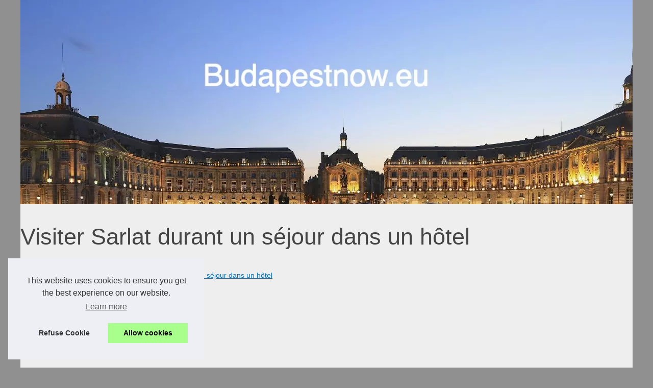

--- FILE ---
content_type: text/html; charset=UTF-8
request_url: https://budapestnow.eu/Tourisme/hotel-sarlat-sejour.html
body_size: 14462
content:
<!DOCTYPE html><html lang="fr"><head><meta charset="UTF-8"><meta name="viewport" content="width=device-width, initial-scale=1"><title>A propos de séjourner dans un hôtel de Sarlat</title><link rel="icon" href="/favicon.ico" sizes="any"><meta name="description" content="Sarlat la Caneda est considérée comme un véritable havre de paix par les vacanciers qui y séjournent. Fort d'un tel succès, la ville accueille..."><link rel="canonical" href="https://budapestnow.eu/Tourisme/hotel-sarlat-sejour.html"><meta name="Generator" content="Drupal 9 (https://www.drupal.org)" /><meta property="og:type" content="website"><meta property="og:locale" content="fr"><meta property="og:title" content="A propos de séjourner dans un hôtel de Sarlat"><meta property="og:description" content="Sarlat la Caneda est considérée comme un véritable havre de paix par les vacanciers qui y séjournent. Fort d'un tel succès, la ville accueille depuis..."><meta property="og:url" content="https://budapestnow.eu/Tourisme/hotel-sarlat-sejour.html"><meta property="og:site_name" content="budapestnow.eu"><style>html, body, div, span, object, iframe,h1, h2, h3, h4, h5, h6, p, blockquote, pre, a, cite, code, em, img, strong, sub, sup, i, center, ol, ul, li, fieldset, form, label, legend, table, caption, tbody, tfoot, thead, tr, th, td, article, aside, canvas, details, embed, figure, figcaption, footer, header, hgroup, main, menu, nav, output, ruby, section, summary, time, mark, audio, video{margin: 0;padding: 0;border: 0;font-size: 100%;font: inherit;vertical-align: baseline;}body, article, aside, details, figure, footer, header, main, nav, section, time, paginate, blockquote {display: block; box-sizing: border-box;}body {margin:0px;display:flex;flex-direction:column;justify-content:center;line-height: 1; text-align:center;background:rgba(144,144,144,1);font-family: Arial, sans-serif;color: rgba(69,69,69,1);}body:hover{background:rgba(144,144,144,1);}ol, ul {list-style: none;}blockquote, q {quotes: none;}blockquote:before, blockquote:after, q:before, q:after{content: '';content: none;}table {border-collapse: collapse;border-spacing: 0;}header, main, footer {display:block;margin:auto;width:100vw;}header img, header picture {display:block;margin:auto;width:1200px;max-width:100vw;height:auto;}a {color: rgba(4,117,197,1);}a:hover {color: rgba(221,82,1,1);text-decoration:none;}header {order:1;}main {order:2; display: flex;flex-direction:column;flex-wrap:wrap;justify-content:center;align-items: stretch;width:100vw;background:rgba(238,238,238,1);}main:hover {background:rgba(238,238,238,1);}aside {display:block;width:100%;height:auto;margin:10px auto;text-align:center;}main > section {width:95vw;}main > section > h1 {display:block;font-size:1.5em;padding:20px 10px;}main > section > nav > ol {font-size:0.9em;display:flex;flex-direction:column;flex-wrap:wrap;}main > section > nav > ol > li:first-child:before {content:"⌂";margin-right:5px;}main > section > nav > ol > li {display:inline-block;padding:5px;}main > section > nav > ol > li > a:hover {text-decoration:underline;}main > section > article {margin:10px auto;padding:10px;line-height:2em;text-align:justify;background:rgba(238,238,238,0);}main > section > article:hover {background:rgba(238,238,238,0);}main > section > article P {display:block;width:100%;margin:20px 0px;}main > section > article h2 {margin:10px 0px;font-weight:bold;font-size:1.2em;}main > section > article h3 {margin:10px 20px;font-weight:bold;font-size:1em;}main > section > article img {display:block;max-width:90%;margin:auto;}main > section > article a {text-decoration:underline;}main > section > article ul, main > section > article ol { list-style-type: disc; padding-left: 20px;}main > section > article ol {list-style-type: decimal; padding-left: 20px;}main > section > article em, main > section > article i {font-style: italic;}main > section > article strong, main > section > article b {font-weight: bold;}main > section > article u {text-decoration: underline;}main > section > article table {width: 100%;border-collapse: collapse;margin: 20px 0;box-shadow: 0 0 10px rgba(0, 0, 0, 0.1);}main > section > article table th, main > section > article table td {border: 1px solid;padding: 10px;text-align: left;}main > section > article table th {font-weight: bold;text-align: center;}main > section > article table tr:nth-child(even) {filter: brightness(0.97);}main > section > time {margin:5px 10px 10px 10px;font-style:italic;text-align:right;}main > section > paginate > ul {width:100%;font-size:0.9em;line-height:1.3em;display:flex;flex-direction:row;justify-content:space-between;}main > section > paginate > ul > li {max-width:40%;}main > section > paginate > ul > li:first-child a:before {display:block;margin:0 0 5px 0;content:"⇦";}main > section > paginate > ul > li:last-child a:before {display:block;margin:0 0 5px 0;content:"⇨";}main > section > paginate > ul > li > a {display:block;margin:auto;padding:15px;border:1px dashed rgba(255,255,255,0);}main > section > section > article {text-align:justify;margin:20px 10px;padding:20px 0px;line-height:1.8em;border-top:1px solid rgba(102,102,102,0.9);}main > section > section > article:first-child {border:0px;}main > section > section > article > h1 {text-align:left;font-weight:bold;margin-bottom:10px;font-size:1.2em;}main > section > section > article > h1:hover {margin-left:10px;}main > section > section > article > div {display:flex;flex-direction:row;justify-content:space-between;align-items:flex-start;}main > section > section > article > div, main > section > section > article > div > a, main > section > section > article > div > blockquote {display:block;}main > section > section > article > div > a > img {display:block;max-width:100%;margin:auto;height:auto;}main > section > section > article > div > blockquote > a {text-decoration:underline;}main > section > section > article > div > blockquote > a:hover {text-decoration:none;}main > section > section > h2 {font-weight:bold;margin:15px 0px;}main > section > section > ul {margin:30px 0px;}main > section > section > ul > li {display:block;font-size:0.9em;padding:5px 10px;margin:10px 0px;display:flex;flex-direction:row;justify-content:space-between;}main > section > section > ul > li > time {font-style:italic;width:120px;}main > section > section > ul > li > a {text-align:left;width:630px;}main > section > section > ul > li > a:hover {text-decoration:underline;}main > section > section > ul > li > hits {text-align:right;font-style:italic;width:120px;}main > nav {display:flex;flex-direction:column;width:100%;background:rgba(238,238,238,0.3);}main > nav:hover {background:rgba(238,238,238,0.3);}main > nav > div {display:block;margin:10px;}main > nav > div > a > h2 {display:block;margin:auto;font-size:1.1em;margin:0px 5px 0px 5px;padding:10px 0px;font-weight:bold;}main > nav > div > ol {margin-bottom:10px;padding:0px;}main > nav > div > ol > li {display:block;text-align:left;padding:5px;margin:0px 5px;}main > nav > div > ol > li > a {display:block;font-size:0.9em;padding:5px;margin:5px 20px 5px 0px;}footer {order:3;width:95vw;padding:10px 0px;font-size:0.8em;line-height:1.7em;}main > nav > div > ol {background:rgba(255,255,255,0);}main > nav > div > ol:hover {background:rgba(255,255,255,0.3);}body > footer {background:rgba(238,238,238,1);}body > footer:hover {background:rgba(238,238,238,1);}@media(min-width: 1200px){* {-moz-transition: all .3s ease-out;-o-transition: all .3s ease-out;transition: all .3s ease-out;}header, main, footer {max-width:1200px;}main {display:flex;flex-direction:row;}main > section {width:900px;max-width:90vw;}main > section > h1 {font-size:2.8em;line-height:1.5em;text-align:left;margin:30px 0px;padding:0px;}main > section > nav > ol {flex-direction:row;}main > section > nav > ol > li::after {content:" / ";color:rgba(200,200,200,0.7);}main > section > nav > ol > li:last-child:after {content:"";}main > section > article h2 {font-size:1.4em;}main > section > article h3 {font-size:1.1em;}main > section > section > article > div {position:relative;display:flex;flex-direction:row;flex-wrap: nowrap;align-items: flex-start;}main > section > section > article > div > a > img {margin-top:5px;}main > section > section > article:nth-child(even) > div {flex-direction:row-reverse;}main > section > section > article:nth-child(odd) > div > a {margin-right:20px;}main > section > section > article:nth-child(even) > div > a {margin-left:20px;}main > section > section > article > div > blockquote {min-width:50%;max-width:100%;}main > section > section > article > div > a {min-width:30%;margin:5px;}main > section > section > article > div > a > img {display:block;height:auto;}main > section > paginate > ul > li > a:hover {border:1px solid rgba(102,102,102,0.9);}main > nav {width:300px;max-width:90vw;}main > nav > div > a > h2 {text-align:left;}main > nav > div > ol > li > a:hover {margin:5px 0px 5px 20px;}footer {text-align:left;}footer a:hover {text-decoration:underline;}}</style></head><body class="path-frontpage front node-page node-page--node-type-web-area" id="top"><main><section> <h1 class="ct-webinar__intro__title">Visiter Sarlat durant un séjour dans un hôtel</h1> <nav> <ol> <li><a href="https://budapestnow.eu" title="budapestnow.eu">budapestnow.eu</a></li> <li><a href="https://budapestnow.eu/Tourisme/" title="Tourisme">Tourisme</a></li> <li><a href="https://budapestnow.eu/Tourisme/hotel-sarlat-sejour.html" title="Visiter Sarlat durant un séjour dans un hôtel">Visiter Sarlat durant un séjour dans un hôtel</a></li> </ol> </nav> <aside><script async src="//pagead2.googlesyndication.com/pagead/js/adsbygoogle.js"></script> <ins class="adsbygoogle" style="display:block" data-ad-client="ca-pub-1010404604654251" data-ad-slot="4093122104" data-ad-format="auto"></ins> <script>(adsbygoogle = window.adsbygoogle || []).push({});</script></aside> <article lang="fr"> <p>Sarlat la Caneda est consid&eacute;r&eacute;e comme un v&eacute;ritable havre de paix par les vacanciers qui y s&eacute;journent. Fort d&#39;un tel succ&egrave;s, la ville accueille depuis quelques ann&eacute;es de plus en plus de touristes. Un style de vie relaxant, des habitants sympathiques, des paysages magnifiques, l&#39;absence de pollution, des produits r&eacute;gionaux et une cuisine p&eacute;rigourdine : une combinaison parfaite pour &eacute;chapper &agrave; votre quotidien tr&eacute;pidant. S&eacute;journez au c&oelig;ur d&rsquo;un <strong><a href="https://www.naad-hotel.com/">hotel Sarlat </a></strong>et profitez de tout ce que le territoire a &agrave; vous offrir.&nbsp;</p> <h2>Les explorations incontournables &agrave; Sarlat</h2> <p>&Agrave; Sarlat la Caneda , une large possibilit&eacute; d&rsquo;explorations est possible. Visitez la vall&eacute;e de la V&eacute;z&egrave;re avec ses for&ecirc;ts sombres, ses plantes, ses arbres, notamment dans le secteur de Terrasson. Comme patrimoine pr&eacute;historique, le territoire regorge de gorges et falaises calcaires (comme aux Eyzies), des grottes aux peintures originales (sur la route de Sarlat) et des villages perch&eacute;s. Si vous avez envie de participer &agrave; des &eacute;v&egrave;nements, Sarlat accueille de nombreuses manifestations culturelles, parmi lesquelles le Festival de Th&eacute;&acirc;tre en juillet et le Festival du Film en novembre. Les villages pittoresques environnants sont &eacute;galement &agrave; visiter durant votre s&eacute;jour dans un <strong>hotel Sarlat</strong>. Explorez la Domme (autre bastide &agrave; proximit&eacute;), St Cyprien, Souillac en r&eacute;gion Midi-Pyr&eacute;n&eacute;es et Saint Amand avec son manoir et son &eacute;glise pittoresques.</p> <h2>Les avantages de s&eacute;journer dans un h&ocirc;tel &agrave; Sarlat</h2> <p>Quand il s&#39;agit de voyager, il existe une vari&eacute;t&eacute; d&#39;options d&#39;h&eacute;bergement &agrave; choisir. S&eacute;journer dans des h&ocirc;tels pr&eacute;sente de nombreux avantages. Par exemple, il est pratique et facile de r&eacute;server et vous pouvez utiliser des sites Web pour trouver les meilleurs &eacute;tablissements. Les h&ocirc;tels sont g&eacute;n&eacute;ralement situ&eacute;s dans le centre-ville. Bien que certains h&ocirc;tels Sarlat soient un peu &eacute;loign&eacute;s du centre-ville, vous pouvez facilement en choisir un proche des attractions qui vous int&eacute;ressent. &nbsp;Ces &eacute;tablissements offrent une vari&eacute;t&eacute; de services comme le service de chambre, la blanchisserie et la conciergerie. Vous pourrez peut-&ecirc;tre m&ecirc;me trouver un h&ocirc;tel qui propose un d&eacute;licieux petit-d&eacute;jeuner buffet. Certains disposent &eacute;galement d&#39;excellentes installations. Par exemple, vous pourriez trouver un <strong>hotel Sarlat</strong> avec une piscine, un spa, un restaurant ou une salle de sport. Ils ont g&eacute;n&eacute;ralement des chambres confortables avec des lits et des meubles de haute qualit&eacute;. Certains offrent de superbes vues sur la ville. &Agrave; Sarlat la Caneda, vous trouverez un h&ocirc;tel pour tous les budgets. Il en existe de 2 &agrave; 5 &eacute;toiles.&nbsp;<br /> &nbsp;</p> </article> <aside><script async src="//pagead2.googlesyndication.com/pagead/js/adsbygoogle.js"></script> <ins class="adsbygoogle" style="display:block" data-ad-client="ca-pub-1010404604654251" data-ad-slot="2722702907" data-ad-format="auto"></ins> <script>(adsbygoogle = window.adsbygoogle || []).push({});</script></aside> <paginate> <ul><li><a href="https://budapestnow.eu/Tourisme/campings-lac-annecy.html" title="Liste des meilleurs campings près du lac d'Annecy">Liste des meilleurs campings près du lac d'Annecy</a></li> <li><a href="https://budapestnow.eu/Tourisme/Vous-souhaitez-louer-un-yacht-pour-vos-prochaines-vacances-Voici-ce-que-vous-devez-savoir.html" title="Vous souhaitez louer un yacht pour vos prochaines vacances ? Voici ce que vous devez savoir">Vous souhaitez louer un yacht pour vos prochaines vacances ? Voici ce que vous devez savoir</a></li></ul> </paginate> <section> <h2>Dernières nouvelles sur le plan budapestnow.eu sur budapestnow.eu.</h2> <ul> <li><time datetime="2025-02-18 11:46">18/2/2025</time><a href="https://budapestnow.eu/Tourisme/sejournez-au-camping-le-plein-air-des-bories-et-explorez-la-beaute-de-la-dordogne.html" title="Séjournez au camping le plein air des bories et explorez la beauté de la dordogne">Séjournez au camping le plein air des bories et explorez la beauté de la dordogne</a><Hits>985 affichages</Hits></li> <li><time datetime="2024-07-15 01:38">15/7/2024</time><a href="https://budapestnow.eu/Tourisme/activite-a-voir-Haute-Garonne.html" title="Découvrez les meilleurs des sites en haute-garonne">Découvrez les meilleurs des sites en haute-garonne</a><Hits>2&nbsp;182 affichages</Hits></li> <li><time datetime="2023-04-11 07:45">11/4/2023</time><a href="https://budapestnow.eu/Tourisme/Camping-cinq-etoiles-dans-la-vallee-de-l-Ardeche.html" title="Camping cinq étoiles dans la vallée de l'Ardèche">Camping cinq étoiles dans la vallée de l'Ardèche</a><Hits>2&nbsp;062 affichages</Hits></li> <li><time datetime="2023-03-07 04:34">07/3/2023</time><a href="https://budapestnow.eu/Tourisme/camping-maine-loire-visiter.html" title="Exploration des grands espaces du Maine et de la Loire, France">Exploration des grands espaces du Maine et de la Loire, France</a><Hits>3&nbsp;374 affichages</Hits></li> <li><time datetime="2023-03-07 01:22">07/3/2023</time><a href="https://budapestnow.eu/Tourisme/S-elancer-a-l-assaut-des-vertigineuses-falaises-du-Pays-Basque-l-aventure-de-l-escalade.html" title="S'élancer à l'assaut des vertigineuses falaises du Pays Basque : l'aventure de l'escalade !">S'élancer à l'assaut des vertigineuses falaises du Pays Basque : l'aventure de l'escalade !</a><Hits>15&nbsp;125 affichages</Hits></li> <li><time datetime="2023-02-08 01:09">08/2/2023</time><a href="https://budapestnow.eu/Tourisme/Voyager-autrement-decouvrez-les-avantages-de-la-location-de-voilier.html" title="Voyager autrement : découvrez les avantages de la location de voilier !">Voyager autrement : découvrez les avantages de la location de voilier !</a><Hits>2&nbsp;947 affichages</Hits></li> <li><time datetime="2023-01-18 09:58">18/1/2023</time><a href="https://budapestnow.eu/Tourisme/camping-proche-lac-serre-poncon.html" title="Quelques campings exceptionnels proches du lac de Serre-Ponçon">Quelques campings exceptionnels proches du lac de Serre-Ponçon</a><Hits>2&nbsp;476 affichages</Hits></li> <li><time datetime="2022-12-16 08:02">16/12/2022</time><a href="https://budapestnow.eu/Tourisme/Pourquoi-vous-devriez-tester-un-voilier-a-Tahiti.html" title="Pourquoi vous devriez tester un voilier à Tahiti">Pourquoi vous devriez tester un voilier à Tahiti</a><Hits>3&nbsp;170 affichages</Hits></li> <li><time datetime="2022-11-06 05:52">06/11/2022</time><a href="https://budapestnow.eu/Tourisme/Vous-souhaitez-louer-un-yacht-pour-vos-prochaines-vacances-Voici-ce-que-vous-devez-savoir.html" title="Vous souhaitez louer un yacht pour vos prochaines vacances ? Voici ce que vous devez savoir">Vous souhaitez louer un yacht pour vos prochaines vacances ? Voici ce que vous devez savoir</a><Hits>3&nbsp;307 affichages</Hits></li> <li><time datetime="2022-09-26 09:12">26/9/2022</time><a href="https://budapestnow.eu/Tourisme/campings-lac-annecy.html" title="Liste des meilleurs campings près du lac d'Annecy">Liste des meilleurs campings près du lac d'Annecy</a><Hits>2&nbsp;867 affichages</Hits></li> </ul> </section></section><nav role="navigation" id="block-mainnavigation" class="settings-tray-editable block block--main-navigation" data-drupal-settingstray="editable"><aside><script async src="//pagead2.googlesyndication.com/pagead/js/adsbygoogle.js"></script> <ins class="adsbygoogle" style="display:block" data-ad-client="ca-pub-1010404604654251" data-ad-slot="7292503309" data-ad-format="auto"></ins> <script>(adsbygoogle = window.adsbygoogle || []).push({});</script></aside><div><a href="https://budapestnow.eu" title="budapestnow.eu"><h2>budapestnow.eu</h2></a></div><div><ol><li class="menu__link__dropdown__sidebar__info__cta menu__link__dropdown__sidebar__info__cta--2"><a href="https://budapestnow.eu/Agence-de-voyages-de-Budapest-Trouvez-les-meilleures-offres-pour-vos-prochaines-vacances.html" title="Agence de voyages de Budapest : Trouvez les meilleures offres pour vos prochaines vacances !">Agence de voyages de Budapest...</a></li></ol><a href="https://budapestnow.eu/Blog/" title="Blog"><h2>Blog</h2></a><ol class="menu menu--main menu-level-0"><li class="menu__link__dropdown__sidebar__info__cta menu__link__dropdown__sidebar__info__cta--2"><a href="https://budapestnow.eu/Blog/bois-fleur-sejour-aregeles-sur-mer.html" title="Un séjour exceptionnel au Bois Fleuri à Argelès-sur-Mer, France">Un séjour exceptionnel au...</a></li><li class="menu__link__dropdown__sidebar__info__cta menu__link__dropdown__sidebar__info__cta--2"><a href="https://budapestnow.eu/Blog/Visiter-Vietnam-avec-des-enfants.html" title="Visiter Vietnam avec des enfants">Visiter Vietnam avec des...</a></li><li class="menu__link__dropdown__sidebar__info__cta menu__link__dropdown__sidebar__info__cta--2"><a href="https://budapestnow.eu/Blog/Floride-La-ou-tout-est-possible.html" title="Floride : Là où tout est possible">Floride : Là où tout est...</a></li><li class="menu__link__dropdown__sidebar__info__cta menu__link__dropdown__sidebar__info__cta--2"><a href="https://budapestnow.eu/Blog/Quel-est-le-critere-numero-un-prefere-des-jeunes-maries-pour-un-voyage-de-noces.html" title="Quel est le critère numéro un préféré des jeunes mariés pour un voyage de noces ?">Quel est le critère numéro...</a></li><li class="menu__link__dropdown__sidebar__info__cta menu__link__dropdown__sidebar__info__cta--2"><a href="https://budapestnow.eu/Blog/camping-luxe-raisons.html" title="Les bonnes raisons de séjourner dans un camping de luxe">Les bonnes raisons de...</a></li><li class="menu__link__dropdown__sidebar__info__cta menu__link__dropdown__sidebar__info__cta--2"><a href="https://budapestnow.eu/Blog/Pourquoi-les-cures-thermales-d-Europe-de-l-est-sont-les-meilleures.html" title="Pourquoi les cures thermales d'Europe de l'est sont les meilleures">Pourquoi les cures thermales...</a></li><li class="menu__link__dropdown__sidebar__info__cta menu__link__dropdown__sidebar__info__cta--2"><a href="https://budapestnow.eu/Blog/Voyage-en-bateau-au-Pays-Basque-Un-plaisir-pour-les-touristes.html" title="Voyage en bateau au Pays Basque : Un plaisir pour les touristes">Voyage en bateau au Pays...</a></li></ol><a href="https://budapestnow.eu/Tourisme/" title="Tourisme"><h2>Tourisme</h2></a><ol class="menu menu--main menu-level-0"><li class="menu__link__dropdown__sidebar__info__cta menu__link__dropdown__sidebar__info__cta--2"><a href="https://budapestnow.eu/Tourisme/sejournez-au-camping-le-plein-air-des-bories-et-explorez-la-beaute-de-la-dordogne.html" title="Séjournez au camping le plein air des bories et explorez la beauté de la dordogne">Séjournez au camping le...</a></li><li class="menu__link__dropdown__sidebar__info__cta menu__link__dropdown__sidebar__info__cta--2"><a href="https://budapestnow.eu/Tourisme/activite-a-voir-Haute-Garonne.html" title="Découvrez les meilleurs des sites en haute-garonne">Découvrez les meilleurs des...</a></li><li class="menu__link__dropdown__sidebar__info__cta menu__link__dropdown__sidebar__info__cta--2"><a href="https://budapestnow.eu/Tourisme/Camping-cinq-etoiles-dans-la-vallee-de-l-Ardeche.html" title="Camping cinq étoiles dans la vallée de l'Ardèche">Camping cinq étoiles dans la...</a></li><li class="menu__link__dropdown__sidebar__info__cta menu__link__dropdown__sidebar__info__cta--2"><a href="https://budapestnow.eu/Tourisme/camping-maine-loire-visiter.html" title="Exploration des grands espaces du Maine et de la Loire, France">Exploration des grands...</a></li><li class="menu__link__dropdown__sidebar__info__cta menu__link__dropdown__sidebar__info__cta--2"><a href="https://budapestnow.eu/Tourisme/S-elancer-a-l-assaut-des-vertigineuses-falaises-du-Pays-Basque-l-aventure-de-l-escalade.html" title="S'élancer à l'assaut des vertigineuses falaises du Pays Basque : l'aventure de l'escalade !">S'élancer à l'assaut des...</a></li><li class="menu__link__dropdown__sidebar__info__cta menu__link__dropdown__sidebar__info__cta--2"><a href="https://budapestnow.eu/Tourisme/Voyager-autrement-decouvrez-les-avantages-de-la-location-de-voilier.html" title="Voyager autrement : découvrez les avantages de la location de voilier !">Voyager autrement :...</a></li><li class="menu__link__dropdown__sidebar__info__cta menu__link__dropdown__sidebar__info__cta--2"><a href="https://budapestnow.eu/Tourisme/camping-proche-lac-serre-poncon.html" title="Quelques campings exceptionnels proches du lac de Serre-Ponçon">Quelques campings...</a></li></ol><a href="https://budapestnow.eu/Voyages/" title="Voyages"><h2>Voyages</h2></a><ol class="menu menu--main menu-level-0"><li class="menu__link__dropdown__sidebar__info__cta menu__link__dropdown__sidebar__info__cta--2"><a href="https://budapestnow.eu/Voyages/rafting-et-team-building-renforcez-votre-equipe-avec-arteka.html" title="Rafting et team-building : Renforcez votre équipe avec ARTEKA">Rafting et team-building :...</a></li><li class="menu__link__dropdown__sidebar__info__cta menu__link__dropdown__sidebar__info__cta--2"><a href="https://budapestnow.eu/Voyages/Destinations-chaudes-pour-un-voyage-en-mars.html" title="Destinations chaudes pour un voyage en mars">Destinations chaudes pour un...</a></li><li class="menu__link__dropdown__sidebar__info__cta menu__link__dropdown__sidebar__info__cta--2"><a href="https://budapestnow.eu/Voyages/vacances-naturistes-corse.html" title="Passez des vacances naturistes en Corse">Passez des vacances...</a></li><li class="menu__link__dropdown__sidebar__info__cta menu__link__dropdown__sidebar__info__cta--2"><a href="https://budapestnow.eu/Voyages/Les-meilleurs-endroits-pour-louer-un-bateau-en-Espagne.html" title="Les meilleurs endroits pour louer un bateau en Espagne">Les meilleurs endroits pour...</a></li><li class="menu__link__dropdown__sidebar__info__cta menu__link__dropdown__sidebar__info__cta--2"><a href="https://budapestnow.eu/Voyages/locations-presqu-ile-giens.html" title="Choisir la meilleure location de la presqu'ile de Giens">Choisir la meilleure location...</a></li><li class="menu__link__dropdown__sidebar__info__cta menu__link__dropdown__sidebar__info__cta--2"><a href="https://budapestnow.eu/Voyages/Voyages-a-la-voile-a-Hendaye-les-meilleurs-endroits-a-visiter.html" title="Voyages à la voile à Hendaye : les meilleurs endroits à visiter">Voyages à la voile à...</a></li></ol></div></nav></main><header role="banner" class="region--header"> <a href="/" title="budapestnow.eu"> <picture> <source srcset="/header.webp?v=1676906001" type="image/webp" > <img src="/header.jpg" alt="budapestnow.eu" title="budapestnow.eu" width="1200" height="400" loading="lazy" class="block--juice-branding__logo"/> </picture> </a></header><footer role="contentinfo" class="region--footer"> © 2026 <a href="https://budapestnow.eu" title="budapestnow.eu">Budapestnow.eu</a> - <a href="https://budapestnow.eu/CookiesPolicy" title="Cookies Policy" rel="nofollow">Cookies Policy</a></footer><script defer src="https://code.jquery.com/jquery-3.6.1.slim.min.js" integrity="sha256-w8CvhFs7iHNVUtnSP0YKEg00p9Ih13rlL9zGqvLdePA=" crossorigin="anonymous"></script><noscript>Activate Javascript</noscript><style>.cc-window{opacity:1;-webkit-transition:opacity 1s ease;transition:opacity 1s ease}.cc-window.cc-invisible{opacity:0}.cc-animate.cc-revoke{-webkit-transition:transform 1s ease;-webkit-transition:-webkit-transform 1s ease;transition:-webkit-transform 1s ease;transition:transform 1s ease;transition:transform 1s ease,-webkit-transform 1s ease}.cc-animate.cc-revoke.cc-top{-webkit-transform:translateY(-2em);transform:translateY(-2em)}.cc-animate.cc-revoke.cc-bottom{-webkit-transform:translateY(2em);transform:translateY(2em)}.cc-animate.cc-revoke.cc-active.cc-top{-webkit-transform:translateY(0);transform:translateY(0)}.cc-animate.cc-revoke.cc-active.cc-bottom{-webkit-transform:translateY(0);transform:translateY(0)}.cc-revoke:hover{-webkit-transform:translateY(0);transform:translateY(0)}.cc-grower{max-height:0;overflow:hidden;-webkit-transition:max-height 1s;transition:max-height 1s}.cc-revoke,.cc-window{position:fixed;overflow:hidden;-webkit-box-sizing:border-box;box-sizing:border-box;font-family:Helvetica,Calibri,Arial,sans-serif;font-size:16px;line-height:1.5em;display:-webkit-box;display:-ms-flexbox;display:flex;-ms-flex-wrap:nowrap;flex-wrap:nowrap;z-index:9999}.cc-window.cc-static{position:static}.cc-window.cc-floating{padding:2em;max-width:24em;-webkit-box-orient:vertical;-webkit-box-direction:normal;-ms-flex-direction:column;flex-direction:column}.cc-window.cc-banner{padding:1em 1.8em;width:100%;-webkit-box-orient:horizontal;-webkit-box-direction:normal;-ms-flex-direction:row;flex-direction:row}.cc-revoke{padding:.5em}.cc-revoke:hover{text-decoration:underline}.cc-header{font-size:18px;font-weight:700}.cc-btn,.cc-close,.cc-link,.cc-revoke{cursor:pointer}.cc-link{opacity:.8;display:inline-block;padding:.2em;text-decoration:underline}.cc-link:hover{opacity:1}.cc-link:active,.cc-link:visited{color:initial}.cc-btn{display:block;padding:.4em .8em;font-size:.9em;font-weight:700;border-width:2px;border-style:solid;text-align:center;white-space:nowrap}.cc-highlight .cc-btn:first-child{background-color:transparent;border-color:transparent}.cc-highlight .cc-btn:first-child:focus,.cc-highlight .cc-btn:first-child:hover{background-color:transparent;text-decoration:underline}.cc-close{display:block;position:absolute;top:.5em;right:.5em;font-size:1.6em;opacity:.9;line-height:.75}.cc-close:focus,.cc-close:hover{opacity:1}.cc-revoke.cc-top{top:0;left:3em;border-bottom-left-radius:.5em;border-bottom-right-radius:.5em}.cc-revoke.cc-bottom{bottom:0;left:3em;border-top-left-radius:.5em;border-top-right-radius:.5em}.cc-revoke.cc-left{left:3em;right:unset}.cc-revoke.cc-right{right:3em;left:unset}.cc-top{top:1em}.cc-left{left:1em}.cc-right{right:1em}.cc-bottom{bottom:1em}.cc-floating>.cc-link{margin-bottom:1em}.cc-floating .cc-message{display:block;margin-bottom:1em}.cc-window.cc-floating .cc-compliance{-webkit-box-flex:1;-ms-flex:1 0 auto;flex:1 0 auto}.cc-window.cc-banner{-webkit-box-align:center;-ms-flex-align:center;align-items:center}.cc-banner.cc-top{left:0;right:0;top:0}.cc-banner.cc-bottom{left:0;right:0;bottom:0}.cc-banner .cc-message{display:block;-webkit-box-flex:1;-ms-flex:1 1 auto;flex:1 1 auto;max-width:100%;margin-right:1em}.cc-compliance{display:-webkit-box;display:-ms-flexbox;display:flex;-webkit-box-align:center;-ms-flex-align:center;align-items:center;-ms-flex-line-pack:justify;align-content:space-between}.cc-floating .cc-compliance>.cc-btn{-webkit-box-flex:1;-ms-flex:1;flex:1}.cc-btn+.cc-btn{margin-left:.5em}@media print{.cc-revoke,.cc-window{display:none}}@media screen and (max-width:900px){.cc-btn{white-space:normal}}@media screen and (max-width:414px) and (orientation:portrait),screen and (max-width:736px) and (orientation:landscape){.cc-window.cc-top{top:0}.cc-window.cc-bottom{bottom:0}.cc-window.cc-banner,.cc-window.cc-floating,.cc-window.cc-left,.cc-window.cc-right{left:0;right:0}.cc-window.cc-banner{-webkit-box-orient:vertical;-webkit-box-direction:normal;-ms-flex-direction:column;flex-direction:column}.cc-window.cc-banner .cc-compliance{-webkit-box-flex:1;-ms-flex:1 1 auto;flex:1 1 auto}.cc-window.cc-floating{max-width:none}.cc-window .cc-message{margin-bottom:1em}.cc-window.cc-banner{-webkit-box-align:unset;-ms-flex-align:unset;align-items:unset}.cc-window.cc-banner .cc-message{margin-right:0}}.cc-floating.cc-theme-classic{padding:1.2em;border-radius:5px}.cc-floating.cc-type-info.cc-theme-classic .cc-compliance{text-align:center;display:inline;-webkit-box-flex:0;-ms-flex:none;flex:none}.cc-theme-classic .cc-btn{border-radius:5px}.cc-theme-classic .cc-btn:last-child{min-width:140px}.cc-floating.cc-type-info.cc-theme-classic .cc-btn{display:inline-block}.cc-theme-edgeless.cc-window{padding:0}.cc-floating.cc-theme-edgeless .cc-message{margin:2em;margin-bottom:1.5em}.cc-banner.cc-theme-edgeless .cc-btn{margin:0;padding:.8em 1.8em;height:100%}.cc-banner.cc-theme-edgeless .cc-message{margin-left:1em}.cc-floating.cc-theme-edgeless .cc-btn+.cc-btn{margin-left:0}</style><script>!function(e){if(!e.hasInitialised){var t={escapeRegExp:function(e){return e.replace(/[\-\[\]\/\{\}\(\)\*\+\?\.\\\^\$\|]/g,"\\$&")},hasClass:function(e,t){var i=" ";return 1===e.nodeType&&(i+e.className+i).replace(/[\n\t]/g,i).indexOf(i+t+i)>=0},addClass:function(e,t){e.className+=" "+t},removeClass:function(e,t){var i=new RegExp("\\b"+this.escapeRegExp(t)+"\\b");e.className=e.className.replace(i,"")},interpolateString:function(e,t){return e.replace(/{{([a-z][a-z0-9\-_]*)}}/gi,function(e){return t(arguments[1])||""})},getCookie:function(e){var t=("; "+document.cookie).split("; "+e+"=");return t.length<2?void 0:t.pop().split(";").shift()},setCookie:function(e,t,i,n,o,s){var r=new Date;r.setHours(r.getHours()+24*(i||365));var a=[e+"="+t,"expires="+r.toUTCString(),"path="+(o||"/")];n&&a.push("domain="+n),s&&a.push("secure"),document.cookie=a.join(";")},deepExtend:function(e,t){for(var i in t)t.hasOwnProperty(i)&&(i in e&&this.isPlainObject(e[i])&&this.isPlainObject(t[i])?this.deepExtend(e[i],t[i]):e[i]=t[i]);return e},throttle:function(e,t){var i=!1;return function(){i||(e.apply(this,arguments),i=!0,setTimeout(function(){i=!1},t))}},hash:function(e){var t,i,n=0;if(0===e.length)return n;for(t=0,i=e.length;t<i;++t)n=(n<<5)-n+e.charCodeAt(t),n|=0;return n},normaliseHex:function(e){return"#"==e[0]&&(e=e.substr(1)),3==e.length&&(e=e[0]+e[0]+e[1]+e[1]+e[2]+e[2]),e},getContrast:function(e){return e=this.normaliseHex(e),(299*parseInt(e.substr(0,2),16)+587*parseInt(e.substr(2,2),16)+114*parseInt(e.substr(4,2),16))/1e3>=128?"#000":"#fff"},getLuminance:function(e){var t=parseInt(this.normaliseHex(e),16),i=38+(t>>16),n=38+(t>>8&255),o=38+(255&t);return"#"+(16777216+65536*(i<255?i<1?0:i:255)+256*(n<255?n<1?0:n:255)+(o<255?o<1?0:o:255)).toString(16).slice(1)},isMobile:function(){return/Android|webOS|iPhone|iPad|iPod|BlackBerry|IEMobile|Opera Mini/i.test(navigator.userAgent)},isPlainObject:function(e){return"object"==typeof e&&null!==e&&e.constructor==Object},traverseDOMPath:function(e,i){return e&&e.parentNode?t.hasClass(e,i)?e:this.traverseDOMPath(e.parentNode,i):null}};e.status={deny:"deny",allow:"allow",dismiss:"dismiss"},e.transitionEnd=function(){var e=document.createElement("div"),t={t:"transitionend",OT:"oTransitionEnd",msT:"MSTransitionEnd",MozT:"transitionend",WebkitT:"webkitTransitionEnd"};for(var i in t)if(t.hasOwnProperty(i)&&void 0!==e.style[i+"ransition"])return t[i];return""}(),e.hasTransition=!!e.transitionEnd;var i=Object.keys(e.status).map(t.escapeRegExp);e.customStyles={},e.Popup=function(){var n={enabled:!0,container:null,cookie:{name:"cookieconsent_status",path:"/",domain:"",expiryDays:365,secure:!1},onPopupOpen:function(){},onPopupClose:function(){},onInitialise:function(e){},onStatusChange:function(e,t){},onRevokeChoice:function(){},onNoCookieLaw:function(e,t){},content:{header:"Cookies used on the website!",message:"This website uses cookies to ensure you get the best experience on our website.",dismiss:"Got it!",allow:"Allow cookies",deny:"Decline",link:"Learn more",href:"https://www.cookiesandyou.com",close:"&#x274c;",target:"_blank",policy:"Cookie Policy"},elements:{header:'<span class="cc-header">{{header}}</span>&nbsp;',message:'<span id="cookieconsent:desc" class="cc-message">{{message}}</span>',messagelink:'<span id="cookieconsent:desc" class="cc-message">{{message}} <a aria-label="learn more about cookies" role=button tabindex="0" class="cc-link" href="{{href}}" rel="noopener noreferrer nofollow" target="{{target}}">{{link}}</a></span>',dismiss:'<a aria-label="dismiss cookie message" role=button tabindex="0" class="cc-btn cc-dismiss">{{dismiss}}</a>',allow:'<a aria-label="allow cookies" role=button tabindex="0" class="cc-btn cc-allow">{{allow}}</a>',deny:'<a aria-label="deny cookies" role=button tabindex="0" class="cc-btn cc-deny">{{deny}}</a>',link:'<a aria-label="learn more about cookies" role=button tabindex="0" class="cc-link" href="{{href}}" rel="noopener noreferrer nofollow" target="{{target}}">{{link}}</a>',close:'<span aria-label="dismiss cookie message" role=button tabindex="0" class="cc-close">{{close}}</span>'},window:'<div role="dialog" aria-live="polite" aria-label="cookieconsent" aria-describedby="cookieconsent:desc" class="cc-window {{classes}}">\x3c!--googleoff: all--\x3e{{children}}\x3c!--googleon: all--\x3e</div>',revokeBtn:'<div class="cc-revoke {{classes}}">{{policy}}</div>',compliance:{info:'<div class="cc-compliance">{{dismiss}}</div>',"opt-in":'<div class="cc-compliance cc-highlight">{{deny}}{{allow}}</div>',"opt-out":'<div class="cc-compliance cc-highlight">{{deny}}{{allow}}</div>'},type:"info",layouts:{basic:"{{messagelink}}{{compliance}}","basic-close":"{{messagelink}}{{compliance}}{{close}}","basic-header":"{{header}}{{message}}{{link}}{{compliance}}"},layout:"basic",position:"bottom",theme:"block",static:!1,palette:null,revokable:!1,animateRevokable:!0,showLink:!0,dismissOnScroll:!1,dismissOnTimeout:!1,dismissOnWindowClick:!1,ignoreClicksFrom:["cc-revoke","cc-btn"],autoOpen:!0,autoAttach:!0,whitelistPage:[],blacklistPage:[],overrideHTML:null};function o(){this.initialise.apply(this,arguments)}function s(e){this.openingTimeout=null,t.removeClass(e,"cc-invisible")}function r(t){t.style.display="none",t.removeEventListener(e.transitionEnd,this.afterTransition),this.afterTransition=null}function a(){var e=this.options.position.split("-"),t=[];return e.forEach(function(e){t.push("cc-"+e)}),t}function c(n){var o=this.options,s=document.createElement("div"),r=o.container&&1===o.container.nodeType?o.container:document.body;s.innerHTML=n;var a=s.children[0];return a.style.display="none",t.hasClass(a,"cc-window")&&e.hasTransition&&t.addClass(a,"cc-invisible"),this.onButtonClick=function(n){var o=t.traverseDOMPath(n.target,"cc-btn")||n.target;if(t.hasClass(o,"cc-btn")){var s=o.className.match(new RegExp("\\bcc-("+i.join("|")+")\\b")),r=s&&s[1]||!1;r&&(this.setStatus(r),this.close(!0))}t.hasClass(o,"cc-close")&&(this.setStatus(e.status.dismiss),this.close(!0));t.hasClass(o,"cc-revoke")&&this.revokeChoice()}.bind(this),a.addEventListener("click",this.onButtonClick),o.autoAttach&&(r.firstChild?r.insertBefore(a,r.firstChild):r.appendChild(a)),a}function l(e){return"000000"==(e=t.normaliseHex(e))?"#222":t.getLuminance(e)}function u(e,t){for(var i=0,n=e.length;i<n;++i){var o=e[i];if(o instanceof RegExp&&o.test(t)||"string"==typeof o&&o.length&&o===t)return!0}return!1}return o.prototype.initialise=function(i){this.options&&this.destroy(),t.deepExtend(this.options={},n),t.isPlainObject(i)&&t.deepExtend(this.options,i),function(){var t=this.options.onInitialise.bind(this);if(!window.navigator.cookieEnabled)return t(e.status.deny),!0;if(window.CookiesOK||window.navigator.CookiesOK)return t(e.status.allow),!0;var i=Object.keys(e.status),n=this.getStatus(),o=i.indexOf(n)>=0;o&&t(n);return o}.call(this)&&(this.options.enabled=!1),u(this.options.blacklistPage,location.pathname)&&(this.options.enabled=!1),u(this.options.whitelistPage,location.pathname)&&(this.options.enabled=!0);var o=this.options.window.replace("{{classes}}",function(){var i=this.options,n="top"==i.position||"bottom"==i.position?"banner":"floating";t.isMobile()&&(n="floating");var o=["cc-"+n,"cc-type-"+i.type,"cc-theme-"+i.theme];i.static&&o.push("cc-static");o.push.apply(o,a.call(this));(function(i){var n=t.hash(JSON.stringify(i)),o="cc-color-override-"+n,s=t.isPlainObject(i);this.customStyleSelector=s?o:null,s&&function(i,n,o){if(e.customStyles[i])return void++e.customStyles[i].references;var s={},r=n.popup,a=n.button,c=n.highlight;r&&(r.text=r.text?r.text:t.getContrast(r.background),r.link=r.link?r.link:r.text,s[o+".cc-window"]=["color: "+r.text,"background-color: "+r.background],s[o+".cc-revoke"]=["color: "+r.text,"background-color: "+r.background],s[o+" .cc-link,"+o+" .cc-link:active,"+o+" .cc-link:visited"]=["color: "+r.link],a&&(a.text=a.text?a.text:t.getContrast(a.background),a.border=a.border?a.border:"transparent",s[o+" .cc-btn"]=["color: "+a.text,"border-color: "+a.border,"background-color: "+a.background],a.padding&&s[o+" .cc-btn"].push("padding: "+a.padding),"transparent"!=a.background&&(s[o+" .cc-btn:hover, "+o+" .cc-btn:focus"]=["background-color: "+(a.hover||l(a.background))]),c?(c.text=c.text?c.text:t.getContrast(c.background),c.border=c.border?c.border:"transparent",s[o+" .cc-highlight .cc-btn:first-child"]=["color: "+c.text,"border-color: "+c.border,"background-color: "+c.background]):s[o+" .cc-highlight .cc-btn:first-child"]=["color: "+r.text]));var u=document.createElement("style");document.head.appendChild(u),e.customStyles[i]={references:1,element:u.sheet};var h=-1;for(var p in s)s.hasOwnProperty(p)&&u.sheet.insertRule(p+"{"+s[p].join(";")+"}",++h)}(n,i,"."+o);return s}).call(this,this.options.palette);this.customStyleSelector&&o.push(this.customStyleSelector);return o}.call(this).join(" ")).replace("{{children}}",function(){var e={},i=this.options;i.showLink||(i.elements.link="",i.elements.messagelink=i.elements.message);Object.keys(i.elements).forEach(function(n){e[n]=t.interpolateString(i.elements[n],function(e){var t=i.content[e];return e&&"string"==typeof t&&t.length?t:""})});var n=i.compliance[i.type];n||(n=i.compliance.info);e.compliance=t.interpolateString(n,function(t){return e[t]});var o=i.layouts[i.layout];o||(o=i.layouts.basic);return t.interpolateString(o,function(t){return e[t]})}.call(this)),s=this.options.overrideHTML;if("string"==typeof s&&s.length&&(o=s),this.options.static){var r=c.call(this,'<div class="cc-grower">'+o+"</div>");r.style.display="",this.element=r.firstChild,this.element.style.display="none",t.addClass(this.element,"cc-invisible")}else this.element=c.call(this,o);(function(){var i=this.setStatus.bind(this),n=this.close.bind(this),o=this.options.dismissOnTimeout;"number"==typeof o&&o>=0&&(this.dismissTimeout=window.setTimeout(function(){i(e.status.dismiss),n(!0)},Math.floor(o)));var s=this.options.dismissOnScroll;if("number"==typeof s&&s>=0){var r=function(t){window.pageYOffset>Math.floor(s)&&(i(e.status.dismiss),n(!0),window.removeEventListener("scroll",r),this.onWindowScroll=null)};this.options.enabled&&(this.onWindowScroll=r,window.addEventListener("scroll",r))}var a=this.options.dismissOnWindowClick,c=this.options.ignoreClicksFrom;if(a){var l=function(o){for(var s=!1,r=o.path.length,a=c.length,u=0;u<r;u++)if(!s)for(var h=0;h<a;h++)s||(s=t.hasClass(o.path[u],c[h]));s||(i(e.status.dismiss),n(!0),window.removeEventListener("click",l),window.removeEventListener("touchend",l),this.onWindowClick=null)}.bind(this);this.options.enabled&&(this.onWindowClick=l,window.addEventListener("click",l),window.addEventListener("touchend",l))}}).call(this),function(){"info"!=this.options.type&&(this.options.revokable=!0);t.isMobile()&&(this.options.animateRevokable=!1);if(this.options.revokable){var e=a.call(this);this.options.animateRevokable&&e.push("cc-animate"),this.customStyleSelector&&e.push(this.customStyleSelector);var i=this.options.revokeBtn.replace("{{classes}}",e.join(" ")).replace("{{policy}}",this.options.content.policy);this.revokeBtn=c.call(this,i);var n=this.revokeBtn;if(this.options.animateRevokable){var o=t.throttle(function(e){var i=!1,o=window.innerHeight-20;t.hasClass(n,"cc-top")&&e.clientY<20&&(i=!0),t.hasClass(n,"cc-bottom")&&e.clientY>o&&(i=!0),i?t.hasClass(n,"cc-active")||t.addClass(n,"cc-active"):t.hasClass(n,"cc-active")&&t.removeClass(n,"cc-active")},200);this.onMouseMove=o,window.addEventListener("mousemove",o)}}}.call(this),this.options.autoOpen&&this.autoOpen()},o.prototype.destroy=function(){this.onButtonClick&&this.element&&(this.element.removeEventListener("click",this.onButtonClick),this.onButtonClick=null),this.dismissTimeout&&(clearTimeout(this.dismissTimeout),this.dismissTimeout=null),this.onWindowScroll&&(window.removeEventListener("scroll",this.onWindowScroll),this.onWindowScroll=null),this.onWindowClick&&(window.removeEventListener("click",this.onWindowClick),this.onWindowClick=null),this.onMouseMove&&(window.removeEventListener("mousemove",this.onMouseMove),this.onMouseMove=null),this.element&&this.element.parentNode&&this.element.parentNode.removeChild(this.element),this.element=null,this.revokeBtn&&this.revokeBtn.parentNode&&this.revokeBtn.parentNode.removeChild(this.revokeBtn),this.revokeBtn=null,function(i){if(t.isPlainObject(i)){var n=t.hash(JSON.stringify(i)),o=e.customStyles[n];if(o&&!--o.references){var s=o.element.ownerNode;s&&s.parentNode&&s.parentNode.removeChild(s),e.customStyles[n]=null}}}(this.options.palette),this.options=null},o.prototype.open=function(t){if(this.element)return this.isOpen()||(e.hasTransition?this.fadeIn():this.element.style.display="",this.options.revokable&&this.toggleRevokeButton(),this.options.onPopupOpen.call(this)),this},o.prototype.close=function(t){if(this.element)return this.isOpen()&&(e.hasTransition?this.fadeOut():this.element.style.display="none",t&&this.options.revokable&&this.toggleRevokeButton(!0),this.options.onPopupClose.call(this)),this},o.prototype.fadeIn=function(){var i=this.element;if(e.hasTransition&&i&&(this.afterTransition&&r.call(this,i),t.hasClass(i,"cc-invisible"))){if(i.style.display="",this.options.static){var n=this.element.clientHeight;this.element.parentNode.style.maxHeight=n+"px"}this.openingTimeout=setTimeout(s.bind(this,i),20)}},o.prototype.fadeOut=function(){var i=this.element;e.hasTransition&&i&&(this.openingTimeout&&(clearTimeout(this.openingTimeout),s.bind(this,i)),t.hasClass(i,"cc-invisible")||(this.options.static&&(this.element.parentNode.style.maxHeight=""),this.afterTransition=r.bind(this,i),i.addEventListener(e.transitionEnd,this.afterTransition),t.addClass(i,"cc-invisible")))},o.prototype.isOpen=function(){return this.element&&""==this.element.style.display&&(!e.hasTransition||!t.hasClass(this.element,"cc-invisible"))},o.prototype.toggleRevokeButton=function(e){this.revokeBtn&&(this.revokeBtn.style.display=e?"":"none")},o.prototype.revokeChoice=function(e){this.options.enabled=!0,this.clearStatus(),this.options.onRevokeChoice.call(this),e||this.autoOpen()},o.prototype.hasAnswered=function(t){return Object.keys(e.status).indexOf(this.getStatus())>=0},o.prototype.hasConsented=function(t){var i=this.getStatus();return i==e.status.allow||i==e.status.dismiss},o.prototype.autoOpen=function(e){!this.hasAnswered()&&this.options.enabled?this.open():this.hasAnswered()&&this.options.revokable&&this.toggleRevokeButton(!0)},o.prototype.setStatus=function(i){var n=this.options.cookie,o=t.getCookie(n.name),s=Object.keys(e.status).indexOf(o)>=0;Object.keys(e.status).indexOf(i)>=0?(t.setCookie(n.name,i,n.expiryDays,n.domain,n.path,n.secure),this.options.onStatusChange.call(this,i,s)):this.clearStatus()},o.prototype.getStatus=function(){return t.getCookie(this.options.cookie.name)},o.prototype.clearStatus=function(){var e=this.options.cookie;t.setCookie(e.name,"",-1,e.domain,e.path)},o}(),e.Location=function(){var e={timeout:5e3,services:["ipinfo"],serviceDefinitions:{ipinfo:function(){return{url:"//ipinfo.io",headers:["Accept: application/json"],callback:function(e,t){try{var i=JSON.parse(t);return i.error?s(i):{code:i.country}}catch(e){return s({error:"Invalid response ("+e+")"})}}}},ipinfodb:function(e){return{url:"//api.ipinfodb.com/v3/ip-country/?key={api_key}&format=json&callback={callback}",isScript:!0,callback:function(e,t){try{var i=JSON.parse(t);return"ERROR"==i.statusCode?s({error:i.statusMessage}):{code:i.countryCode}}catch(e){return s({error:"Invalid response ("+e+")"})}}}},maxmind:function(){return{url:"//js.maxmind.com/js/apis/geoip2/v2.1/geoip2.js",isScript:!0,callback:function(e){window.geoip2?geoip2.country(function(t){try{e({code:t.country.iso_code})}catch(t){e(s(t))}},function(t){e(s(t))}):e(new Error("Unexpected response format. The downloaded script should have exported `geoip2` to the global scope"))}}}}};function i(i){t.deepExtend(this.options={},e),t.isPlainObject(i)&&t.deepExtend(this.options,i),this.currentServiceIndex=-1}function n(e,t,i){var n,o=document.createElement("script");o.type="text/"+(e.type||"javascript"),o.src=e.src||e,o.async=!1,o.onreadystatechange=o.onload=function(){var e=o.readyState;clearTimeout(n),t.done||e&&!/loaded|complete/.test(e)||(t.done=!0,t(),o.onreadystatechange=o.onload=null)},document.body.appendChild(o),n=setTimeout(function(){t.done=!0,t(),o.onreadystatechange=o.onload=null},i)}function o(e,t,i,n,o){var s=new(window.XMLHttpRequest||window.ActiveXObject)("MSXML2.XMLHTTP.3.0");if(s.open(n?"POST":"GET",e,1),s.setRequestHeader("Content-type","application/x-www-form-urlencoded"),Array.isArray(o))for(var r=0,a=o.length;r<a;++r){var c=o[r].split(":",2);s.setRequestHeader(c[0].replace(/^\s+|\s+$/g,""),c[1].replace(/^\s+|\s+$/g,""))}"function"==typeof t&&(s.onreadystatechange=function(){s.readyState>3&&t(s)}),s.send(n)}function s(e){return new Error("Error ["+(e.code||"UNKNOWN")+"]: "+e.error)}return i.prototype.getNextService=function(){var e;do{e=this.getServiceByIdx(++this.currentServiceIndex)}while(this.currentServiceIndex<this.options.services.length&&!e);return e},i.prototype.getServiceByIdx=function(e){var i=this.options.services[e];if("function"==typeof i){var n=i();return n.name&&t.deepExtend(n,this.options.serviceDefinitions[n.name](n)),n}return"string"==typeof i?this.options.serviceDefinitions[i]():t.isPlainObject(i)?this.options.serviceDefinitions[i.name](i):null},i.prototype.locate=function(e,t){var i=this.getNextService();i?(this.callbackComplete=e,this.callbackError=t,this.runService(i,this.runNextServiceOnError.bind(this))):t(new Error("No services to run"))},i.prototype.setupUrl=function(e){var t=this.getCurrentServiceOpts();return e.url.replace(/\{(.*?)\}/g,function(i,n){if("callback"===n){var o="callback"+Date.now();return window[o]=function(t){e.__JSONP_DATA=JSON.stringify(t)},o}if(n in t.interpolateUrl)return t.interpolateUrl[n]})},i.prototype.runService=function(e,t){var i=this;e&&e.url&&e.callback&&(e.isScript?n:o)(this.setupUrl(e),function(n){var o=n?n.responseText:"";e.__JSONP_DATA&&(o=e.__JSONP_DATA,delete e.__JSONP_DATA),i.runServiceCallback.call(i,t,e,o)},this.options.timeout,e.data,e.headers)},i.prototype.runServiceCallback=function(e,t,i){var n=this,o=t.callback(function(t){o||n.onServiceResult.call(n,e,t)},i);o&&this.onServiceResult.call(this,e,o)},i.prototype.onServiceResult=function(e,t){t instanceof Error||t&&t.error?e.call(this,t,null):e.call(this,null,t)},i.prototype.runNextServiceOnError=function(e,t){if(e){this.logError(e);var i=this.getNextService();i?this.runService(i,this.runNextServiceOnError.bind(this)):this.completeService.call(this,this.callbackError,new Error("All services failed"))}else this.completeService.call(this,this.callbackComplete,t)},i.prototype.getCurrentServiceOpts=function(){var e=this.options.services[this.currentServiceIndex];return"string"==typeof e?{name:e}:"function"==typeof e?e():t.isPlainObject(e)?e:{}},i.prototype.completeService=function(e,t){this.currentServiceIndex=-1,e&&e(t)},i.prototype.logError=function(e){var t=this.currentServiceIndex,i=this.getServiceByIdx(t);console.warn("The service["+t+"] ("+i.url+") responded with the following error",e)},i}(),e.Law=function(){var e={regionalLaw:!0,hasLaw:["AT","BE","BG","HR","CZ","CY","DK","EE","FI","FR","DE","EL","HU","IE","IT","LV","LT","LU","MT","NL","PL","PT","SK","ES","SE","GB","UK","GR","EU"],revokable:["HR","CY","DK","EE","FR","DE","LV","LT","NL","PT","ES"],explicitAction:["HR","IT","ES"]};function i(e){this.initialise.apply(this,arguments)}return i.prototype.initialise=function(i){t.deepExtend(this.options={},e),t.isPlainObject(i)&&t.deepExtend(this.options,i)},i.prototype.get=function(e){var t=this.options;return{hasLaw:t.hasLaw.indexOf(e)>=0,revokable:t.revokable.indexOf(e)>=0,explicitAction:t.explicitAction.indexOf(e)>=0}},i.prototype.applyLaw=function(e,t){var i=this.get(t);return i.hasLaw||(e.enabled=!1,"function"==typeof e.onNoCookieLaw&&e.onNoCookieLaw(t,i)),this.options.regionalLaw&&(i.revokable&&(e.revokable=!0),i.explicitAction&&(e.dismissOnScroll=!1,e.dismissOnTimeout=!1)),e},i}(),e.initialise=function(i,n,o){var s=new e.Law(i.law);n||(n=function(){}),o||(o=function(){});var r=Object.keys(e.status),a=t.getCookie("cookieconsent_status");r.indexOf(a)>=0?n(new e.Popup(i)):e.getCountryCode(i,function(t){delete i.law,delete i.location,t.code&&(i=s.applyLaw(i,t.code)),n(new e.Popup(i))},function(t){delete i.law,delete i.location,o(t,new e.Popup(i))})},e.getCountryCode=function(t,i,n){t.law&&t.law.countryCode?i({code:t.law.countryCode}):t.location?new e.Location(t.location).locate(function(e){i(e||{})},n):i({})},e.utils=t,e.hasInitialised=!0,window.cookieconsent=e}}(window.cookieconsent||{});</script><script>window.cookieconsent.initialise({"palette": {"popup": {"background": "#edeff5","text": "#333"},"button": {"background": "#a8ff8c","text": "#000000"}},"position": "bottom-left","type": "opt-out","content": {"dismiss": "ok, got It !","deny": "Refuse Cookie","href": "https://budapestnow.eu/CookiesPolicy"},});</script></body></html>

--- FILE ---
content_type: text/html; charset=utf-8
request_url: https://www.google.com/recaptcha/api2/aframe
body_size: 268
content:
<!DOCTYPE HTML><html><head><meta http-equiv="content-type" content="text/html; charset=UTF-8"></head><body><script nonce="Qf1-RBxYtFIpU9i2HnFqSA">/** Anti-fraud and anti-abuse applications only. See google.com/recaptcha */ try{var clients={'sodar':'https://pagead2.googlesyndication.com/pagead/sodar?'};window.addEventListener("message",function(a){try{if(a.source===window.parent){var b=JSON.parse(a.data);var c=clients[b['id']];if(c){var d=document.createElement('img');d.src=c+b['params']+'&rc='+(localStorage.getItem("rc::a")?sessionStorage.getItem("rc::b"):"");window.document.body.appendChild(d);sessionStorage.setItem("rc::e",parseInt(sessionStorage.getItem("rc::e")||0)+1);localStorage.setItem("rc::h",'1768596563970');}}}catch(b){}});window.parent.postMessage("_grecaptcha_ready", "*");}catch(b){}</script></body></html>